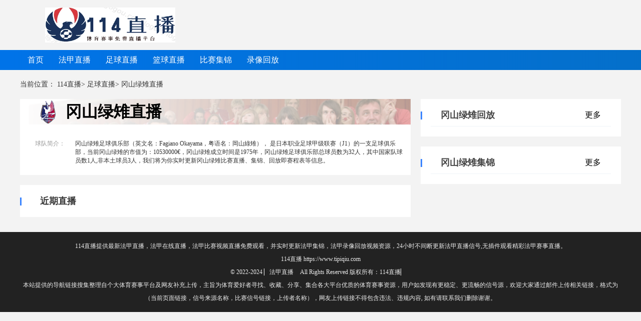

--- FILE ---
content_type: text/html; charset=utf-8
request_url: https://www.tipiqiu.com/zuqiu/21978/
body_size: 9394
content:
<!DOCTYPE html>
<html lang="zh-cn">

<head>
    <script>(function () {
        var url = location.href;
        if (url.indexOf("www.tipiqiu.com)" != -1) && navigator.userAgent.match(/(iPhone|iPod|Android|ios|iPad)/i)) {
            var newUrl = url.replace('https://www', 'https://m');
            location.href = newUrl;
        }
    })();</script>
    <meta charset="UTF-8">
    <meta http-equiv="X-UA-Compatible" content="IE=edge">
    <meta name="viewport" content="width=device-width, initial-scale=1.0">
    
    <title>冈山绿雉直播_冈山绿雉赛程安排_2026赛季冈山绿雉赛程积分榜 - 114直播</title>

    
    <meta name="keywords" content="冈山绿雉直播,冈山绿雉赛程安排,2026赛季冈山绿雉赛程积分榜"/>
    <meta name="description" content="114直播实时更新冈山绿雉直播_冈山绿雉赛程安排_2026赛季冈山绿雉赛程积分榜，24小时不间断更新冈山绿雉直播信号,无插件观看精彩冈山绿雉赛事直播。"/>
    <link rel="alternate" media="only screen and (max-width:750px)" href="https://m.tipiqiu.com/zuqiu/21978/">
    <meta property="bytedance:published_time" content="2026-01-21T07:58:09+08:00" />
    <meta property="bytedance:lrDate_time" content="2026-01-21T07:58:09+08:00" />

    

    <link rel="stylesheet" href="/static/home/css/newcss.css?v=09">
    
    <link rel="stylesheet" href="/static/home/css/public.css?v=09">
    <link rel="stylesheet" href="/static/home/css/jjhf.css?v=09">
    <link rel="stylesheet" href="/static/home/css/index.css?v=09">

                <meta name="baidu-site-verification" content="codeva-T3ZTbrNlQC" />        <link rel="shortcut icon" href="https://s3.r7n.cn/202408/653616579d5b8fb0f2d92b9966831efb.png" type="image/x-icon">
    </head>

<body>
    <div>
        <!-- 主体 -->
        
<div class="Tophead">
    <a href="/" class="logo">
        <img src="https://s3.r7n.cn/202408/7557ba0ca8aa541ef8f834a3e59c503e.png" alt="114直播">
    </a>
</div>
<div class="sports_navs">
    <div class="wrap">
        <ul>
                        <li>
                <a href="/" title="首页" target="_self">首页</a>
            </li>
                                    <li>
                <a href="/zuqiu/fajia/" title="法甲直播" target="_self">法甲直播</a>
            </li>
                                    <li>
                <a href="/zuqiu/" title="足球直播" target="_self">足球直播</a>
                <div class="down_option">
                                        <a href="/zuqiu/zhongchao/" target="_self">中超</a>
                                        <a href="/zuqiu/yingchao/" target="_self">英超</a>
                                        <a href="/zuqiu/xijia/" target="_self">西甲</a>
                                        <a href="/zuqiu/dejia/" target="_self">德甲</a>
                                        <a href="/zuqiu/yijia/" target="_self">意甲</a>
                                        <a href="/zuqiu/shiyayu/" target="_self">世亚预</a>
                                    </div>
            </li>
                                    <li>
                <a href="/lanqiu/" title="篮球直播" target="_self">篮球直播</a>
                <div class="down_option">
                                        <a href="/lanqiu/nba/" target="_self">NBA</a>
                                        <a href="/lanqiu/cba/" target="_self">CBA</a>
                                        <a href="/lanqiu/wnba/" target="_self">WNBA</a>
                                        <a href="/lanqiu/wcba/" target="_self">WCBA</a>
                                    </div>
            </li>
                                    <li>
                <a href="/zuqiu/jj-p1.html" title="比赛集锦" target="_self">比赛集锦</a>
                <div class="down_option">
                                        <a href="/zuqiu/jj-p1.html" target="_self">足球集锦</a>
                                        <a href="/lanqiu/jj-p1.html" target="_self">篮球集锦</a>
                                    </div>
            </li>
                                    <li>
                <a href="/zuqiu/hf-p1.html" title="录像回放" target="_self">录像回放</a>
                <div class="down_option">
                                        <a href="/zuqiu/hf-p1.html" target="_self">足球回放</a>
                                        <a href="/lanqiu/hf-p1.html" target="_self">篮球回放</a>
                                    </div>
            </li>
                                </ul>
    </div>
</div>
<div class="main">
    <div class="main-wrap">
        <!--身体-->
        <div id="bread">
            当前位置：
            <a href="/">114直播</a>>
            <a href="/zuqiu/" target="_blank"> 足球直播</a>>
            冈山绿雉直播
        </div>
        <div class="box martop">
            <div class="box-w1">
                <div class="left-lxsp1 bcgFFF" style="background: none;">
                    <div class="qdxq">
                        <img src="https://cdn.sportnanoapi.com/football/team/fb5c6121bf5b351f60ebf8ffd5b9d887.png" alt="冈山绿雉" style="margin-left: 30px;">
                        <h1 style="margin-left: 10px;"><a href="">冈山绿雉直播</a></h1>
                    </div>
                    <div style="padding: 10px;display: flex;justify-content: space-between;background: #fff;margin-top: 10px;padding-left: 30px;">
                        <span style="color: #999999;font-size: 12px;margin-top: 10px;">球队简介：</span>
                        <span style="color: #333333;width: 660px;overflow: hidden;display: block;padding: 10px 0;font-size: 12px;">
                                                        冈山绿雉足球俱乐部（英文名：Fagiano Okayama，粤语名：岡山綠雉）， 是日本职业足球甲级联赛（J1）的一支足球俱乐部，当前冈山绿雉的市值为：10530000&euro;，冈山绿雉成立时间是1975年，冈山绿雉足球俱乐部总球员数为32人，其中国家队球员数1人,非本土球员3人，我们将为你实时更新冈山绿雉比赛直播、集锦、回放即赛程表等信息。
                                                    </span>
                    </div>
                </div>
                <div class="bcgFFF" style="margin-top: 20px; padding: 20px;">
                    <div class="timeLive1">近期直播</div>
                    <ul>
                                            </ul>
                </div>
            </div>
            <div class="box-w2">
			   <div class="right-box box-w2" style="">
                    <div class="timeLive1">
                        <span>冈山绿雉回放</span>
                        <a href="" style="padding-right: 20px;font-size: 16px;font-weight: 400;">更多</a>
                        </div>
                    <div class="grayline"></div>
                    <ul class="rmhf">
                                            </ul>
                </div>
                <div class="right-box box-w2" style="margin-top: 20px;">
                    <div class="timeLive1">
                        <span>冈山绿雉集锦</span>
                        <a href="" style="padding-right: 20px;font-size: 16px;font-weight: 400;">更多</a>
                        </div>
                    <div class="grayline"></div>
                    <ul class="rmhf">
                                            </ul>
                </div>
            </div>
        </div>
    </div>
</div>

        <!-- /主体 -->
        <!-- 底部 -->
        
        <footer>
    <div class="wrap">
        <p>  114直播提供最新法甲直播，法甲在线直播，法甲比赛视频直播免费观看，并实时更新法甲集锦，法甲录像回放视频资源，24小时不间断更新法甲直播信号,无插件观看精彩法甲赛事直播。</p>
        <p>114直播 https://www.tipiqiu.com</p>
        <p>© 2022-2024 <a href="/" target="_blank">法甲直播</a> All Rights Reserved 版权所有：114直播  <a rel="nofollow" href="https://beian.miit.gov.cn" title="" target="_blank"></a></p>
        <p>本站提供的导航链接搜集整理自个大体育赛事平台及网友补充上传，主旨为体育爱好者寻找、收藏、分享、集合各大平台优质的体育赛事资源，用户如发现有更稳定、更流畅的信号源，欢迎大家通过邮件上传相关链接，格式为（当前页面链接，信号来源名称，比赛信号链接，上传者名称），网友上传链接不得包含违法、违规内容, 如有请联系我们删除谢谢。</p>
    </div>
    </footer>

        
        <!-- /底部 -->
        <!-- 脚本 -->
        
        <!-- /脚本 -->
        <!-- 统计代码 -->
        
         <script>
var _czc = _czc || [];
(function () {
	var um = document.createElement("script");
	um.src = "https://s4.cnzz.com/z.js?id=1281413458&async=1";
	var s = document.getElementsByTagName("script")[0];
	s.parentNode.insertBefore(um, s);
})();
</script>        
        <!-- /统计代码 -->
    </div>
</body>


<script src="/static/home/js/jquery.min.js"></script>
<script src="/static/home/js/jquery.lazyload.min.js"></script>
<script src="/static/home/js/Slide.js"></script>
<script src="/static/home/js/newjs.js"></script>

<script src="/static/home/js/saishi.js?v=09"></script>


</html>

--- FILE ---
content_type: text/css
request_url: https://www.tipiqiu.com/static/home/css/newcss.css?v=09
body_size: 52575
content:
body, h1, h2, h3, h4, h5, h6, p, ul, ol, li, input, select, textarea, div, table, td, th, tr, dt, dd, dl, a {
    margin: 0;
    padding: 0;
}

ul, ol {
    list-style: none;
}

em, i {
    font-style: normal;
}

table {
    border-spacing: 0;
    border-collapse: collapse;
}

img {
    border: none;
    vertical-align: middle;
}

input, select, button {
    vertical-align: middle;
    outline: none;
}

a {
    text-decoration: none;
    color: #191919;
}
.ellipsismore {
    display: -webkit-inline-box;
    display: -webkit-box;
    -webkit-box-orient: vertical;
    -webkit-line-clamp: 2;
    overflow: hidden;
}


body {
    min-width: 1200px;
    font-family: 'Microsoft YaHei', 'Arial', 'Heiti SC';
    background: #fff;
}

.clearfix:after {
    display: block;
    content: "";
    clear: both;
}

.clearfix {
    zoom: 1;}

.mb10 {
    margin-bottom: 10px;
}

.mb20 {
    margin-bottom: 20px;
}

.mt10 {
    margin-top: 10px;
}

.mt20 {
    margin-top: 20px;
}

.fl {
    float: left;
}

.fr {
    float: right;
}

.wrap {
    width: 1200px;
    margin: 0 auto;
}

.Gray {
    -webkit-filter: grayscale(100%);
    -moz-filter: grayscale(1);
    -ms-filter: grayscale(100%);
    -o-filter: grayscale(100%);
    filter: grayscale(100%);
    filter: gray;
}

.Topnav {
    width: 100%;
    background: #222;
    height: 32px;
}

.Topnav .home {
    display: inline-block;
    line-height: 32px;
    height: 32px;
    font-size: 12px;
    color: #fff;
    padding-left: 10px;
}

.Tophead {
    margin: 5px auto;
    width: 1200px;
}

.Tophead .logo {
    display: inline-block;
    width: 260px;
    object-fit: cover;
    padding: 10px 0;
}
.Tophead .logo img{
    width: 100%;
    height: 100%;
}
.sports_navs {
    width: 100%;
    height: 40px;
    /* padding: 13px 18px; */
    background-color: #0073e8;
    background: linear-gradient(270deg, #046fca, #0073e8);
}

.sports_navs ul {
}

.sports_navs ul li {
    float: left;
    line-height: 40px;
    position: relative;
}

.sports_navs ul li a {
    display: inline-block;
    color: #fff;
    padding: 0 15px;
}

.sports_navs ul li>a:hover {
    background: #03a9f4;
}
.sports_navs ul li:hover .down_option{
    display: block;
}
.sports_navs ul li .down_option{
    display: none;
    position: absolute;
    top: 44px;
    left: 50%;
    transform: translate(-50%);
    width: auto;
    border: 1px solid #f9f9f9;
    background: #fff;
    z-index: 2;
    box-shadow: 0 0 17px rgba(0,0,0,.2);
    border-radius: 8px;
    text-align: center;
    padding: 0 10px;
}
.sports_navs ul li .down_option:after {
    content: '';
    height: 0;
    width: 0;
    border: 10px solid transparent;
    border-bottom-color: #fff;
    position: absolute;
    top: -21px;
    left: 50%;
    transform: translate(-50%);
}
.sports_navs ul li .down_option a{
    display: block;
    width: 100%;
    white-space: nowrap;
    padding: 5px 0px;
    color:#333 ;
}
.sports_navs ul li .down_option a:hover{
    background: #03a9f4;
    color: #fff;
}


.Min1 {
    margin: 20px auto;
    overflow: hidden;
}

.Min1 .Hdwrap {
    width: 648px;
    height: 450px;
    position: relative;
    padding-bottom: 6px;
    overflow: hidden;
}

.Min1 .Hdwrap .hd {
    position: absolute;
    bottom: 0px;
    width: 648px;
    text-align: center;
    *zoom: 1;z-index: 2;
}

.Min1 .Hdwrap .hd ul {
    zoom: 1;}

.Min1 .Hdwrap .hd ul li {
    position: relative;
    width: 88px;
    height: 6px;
    overflow: hidden;
    *font-size: 0;
    cursor: pointer;
    width: 40px;
    height: 10px;
    display: inline-block;
    background-color: #eeeeee;
    margin: 0px 3px;
    cursor: pointer;
}

.Min1 .Hdwrap .hd ul li.on {
    background: #c9c9c9;
}

.Min1 .Hdwrap .bd {
    position: relative;
    height: 100%;
    z-index: 0;
}

.Min1 .Hdwrap .bd li {
    zoom: 1;vertical-align: middle;
    position: relative;
}

.Min1 .Hdwrap .bd p {
    display: block;
    width: 540px;
    height: 84px;
    overflow: hidden;
    border-top: 4px solid #fc4444;
    position: absolute;
    bottom: -20px;
    left: 44px;
    z-index: 2;
    padding: 0px 10px;
    background-color: rgba(247, 247, 247, 0.9);
    background: #f7f7f7;
    text-align: center;
}

.Min1 .Hdwrap .bd p a {
    color: #252525;
    font-size: 30px;
    line-height: 77px;
}

.Min1 .Hdwrap .prev, .Min1 .Hdwrap .next {
    background: url(../images/arrows.png) no-repeat;
}

.Min1 .Hdwrap .bd img {
    width: 648px;
    height: 400px;
    display: block;
}

.Min1 .Hdwrap .prev, .Min1 .Hdwrap .next {
    position: absolute;
    top: 160px;
    display: block;
    width: 60px;
    height: 80px;
    background-position: 0 0;
    transition: all 0.3s ease 0s;
    opacity: 0.8;
}

.Min1 .Hdwrap .prev {
    left: -60px;
}

.Min1 .Hdwrap .next {
    right: -60px;
    background-position: -70px 0;
}

.Min1 .Hdwrap:hover .prev {
    left: 0;
}

.Min1 .Hdwrap:hover .next {
    right: 0;
}

.Min1 .Hdwrap a.prev:hover, .Min1 .Hdwrap a.next:hover {
    opacity: 1;
}

.Min1 .chwrap {
    width: 648px;
    height: 350px;
    overflow: hidden;
}

.Min1 .chwrap .Qztie_A {
    margin: 20px 0;
}

.Min1 .chwrap .chlist {
    width: 680px;
}

.Min1 .chwrap .chlist li.item {
    width: 150px;
    height: 150px;
    float: left;
    margin-right: 20px;
}

.Min1 .chwrap .chlist li.item .img, .Min1 .chwrap .chlist li.item img {
    width: 150px;
    height: 88px;
    display: block;
}

.Min1 .chwrap .chlist li.item .img img:hover {
    opacity: 0.8;
}

.Min1 .chwrap .chlist li.item .title {
    line-height: 20px;
    display: block;
    width: 150px;
    margin-top: 7px;
    word-break: break-all;
    font-size: 14px;
    height: 40px;
    overflow: hidden;
    text-overflow: ellipsis;
    display: -webkit-box;
    -webkit-line-clamp: 2;
    -webkit-box-orient: vertical;
}

.Min1 .chwrap .chlist li.item .title:hover {
    color: #0073e8;
}

.Min1 .R_news {
    width: 532px;
    height: 450px;
    overflow: hidden;
    float: right;
    margin-left: 20px;
}

.Min1 .R_news .item {
    border-bottom: 1px dashed #dcdcdc;
    padding-bottom: 12px;
    margin-bottom: 3px;
}

.Min1 .R_news .item .titleA {
    padding-left: 15px;
    overflow: hidden;
}

.Min1 .R_news .item .titleA a {
    font: bold 20px/50px "Microsoft Yahei";
    color: #404040;
    height: 50px;
    overflow: hidden;
    text-overflow: ellipsis;
    display: -webkit-box;
    -webkit-line-clamp: 1;
    -webkit-box-orient: vertical;
}

.Min1 .R_news .item .titleA a:hover {
    color: #ff3333;
}

.Min1 .R_news .item .titleB {
    overflow: hidden;
}

.Min1 .R_news .item .titleB .tie {
    width: 446px;
    height: 35px;
    overflow: hidden;
    float: left;
    _display: inline;
    font: normal 16px/35px "Microsoft Yahei";
    color: #404040;
}

.Min1 .R_news .item .titleB .tie:hover {
    color: #ff3333;
}

.Min1 .R_news .item .titleB .tie_count {
    margin: 10px 0 0 10px;
    width: 70px;
    height: 20px;
    font-size: 12px;
    overflow: hidden;
    display: block;
    text-decoration: none;
    cursor: pointer;
    float: right;
    _display: inline;
}

.Min1 .R_news .item .titleB .tie_count:hover .tie_wrap {
    margin-top: -20px;
}

.Min1 .R_news .item .titleB .tie_count .tie_wrap {
    margin-top: 0px;
    -webkit-transition: margin-top 0.3s;
    -moz-transition: margin-top 0.3s;
    -ms-transition: margin-top 0.3s;
    -o-transition: margin-top 0.3s;
    transition: margin-top 0.3s;
}

.Min1 .R_news .item .titleB .tie_count .tie_wrap .tie_icon {
    background: url(../images/list_ic.png) no-repeat;
    display: block;
    height: 20px;
    padding-left: 27px;
    color: #bbb;
}

.Min1 .R_news .item .titleB .tie_count .tie_wrap .tie_text {
    display: block;
    height: 20px;
    line-height: 20px;
    font-size: 12px;
    color: #ff3333;
}

.Min1 .R_news .item .titleB .tie_count .tie_wrap .tie_text i {
    display: block;
    float: left;
    _display: inline;
    font-style: normal;
    width: 26px;
}

.Qztie_A {
    width: 100%;
    height: 22px;
    margin: 10px 0;
}

.Qztie_A span {
    height: 22px;
    font-size: 22px;
    line-height: 22px;
    float: left;
    display: block;
    position: relative;
    padding-left: 15px;
}

.Qztie_A span::before {
    content: "";
    display: block;
    position: absolute;
    left: 0px;
    top: 4px;
    width: 3px;
    height: 16px;
    background: #0073e8;
}

.Qztie_B {
    height: 67px;
    line-height: 67px;
    width: 100%;
    padding-bottom: 10px;
}

.Qztie_B span {
    font-size: 32px;
    font-weight: 700;
    color: #0073e8;
}

.Qztie_B .tag {
    height: 14px;
    font-size: 14px;
    font-weight: 400;
    color: #999999;
    line-height: 24px;
    vertical-align: 6px;
    margin-left: 30px;
}

.Qztie_B .tag:hover {
    color: #0073e8;
}

.Qztie_B .lxfs {
    display: inline-block;
    margin-left: 16px;
    color: #303030;
}

.Match {
    margin-top: 20px;
    height: 150px;
}

.Match * {
    box-sizing: border-box;
}

.Match_slide {
    position: relative;
    height: 150px;
}

.Match_slide .bd {
    width: 1121px;
    margin: 0 auto;
    overflow: hidden;
    position: relative;
}

.Match_slide .bd ul {
    width: 102%;
    white-space: nowrap;
    overflow: hidden;
}

.Match_slide .bd ul li {
    display: inline-block;
    width: 210px;
    margin-right: 18px;
}

.Match_slide .bd ul li .Match_time {
    padding: 10px;
    width: 210px;
    line-height: 13px;
    font-size: 15px;
    color: #666666;
    overflow: hidden;
    background: #e6e6e6;
}

.Match_slide .bd ul li .Match_time span {
    float: left;
}

.Match_slide .bd ul li .Match_time .Match_house {
    margin: 0 22px 0 10px;
}

.Match_slide .bd ul li span.Match_end {
    float: right;
    font-size: 15px;
    font-weight: bold;
    color: #333333;
}

.Match_slide .bd ul li .Match_detail {
    height: 92px;
    padding: 10px 15px;
    overflow: hidden;
    background: #fff;
}

.Match_slide .bd ul li .Match_detail .details_1 {
    float: left;
}

.Match_slide .bd ul li .Match_detail .details_1 img {
    display: block;
    width: 32px;
    height: 32px;
    margin: 0 auto 3px;
    vertical-align: middle;
}

.Match_slide .bd ul li .Match_detail .details_2 {
    float: left;
    margin-left: 10px;
}

.Match_slide .bd ul li .Match_detail .details_2 span {
    display: block;
    font-size: 15px;
    color: #333333;
    margin: 9px 5px;
    max-width: 110px;
    overflow: hidden;
    white-space: nowrap;
    text-overflow: ellipsis;
}

.Match_slide .bd ul li .Match_detail .details_2 .vs, .Match_slide .bd ul li .Match_detail .details_3 .vs {
    font-size: 18px;
    color: #999999;
}

.Match_slide .bd ul li .Match_detail .details_2 .vs {
    height: 15px;
    line-height: 13px;
    display: none;
    margin: 13px 0;
}

.Match_slide .bd ul li .Match_detail .details_3 {
    float: right;
    text-align: center;
}

.Match_slide .bd ul li .Match_detail .details_3 span {
    display: block;
    font-size: 15px;
    margin: 9px 0;
    color: #333;
    font-weight: bold;
}

.Match_slide .bd ul li .Match_detail .details_3 .vs {
    display: inline-block;
    width: 2px;
    height: 10px;
    background: #999999;
    margin: 13px 0px;
    display: none;
}

.Match_slide .bd ul li .Match_text {
    height: 25px;
    background: #9e9e9e;
    text-align: center;
}

.Match_slide .bd ul li .Match_text a {
    display: block;
    line-height: 25px;
    font-size: 14px;
    color: #fff;
}

.Match_slide .bd ul li .having {
    background: #14cc8f;
}

.Match_slide .bd ul li .having span {
    color: #fff;
}

.Match_slide .bd ul li .start {
    background: #ff6666;
}

.Match_slide .bd ul li .start span a ,.Match_slide .bd ul li .start span {
    color: #fff;
}

.Match_slide .prev, .Match_slide .prev2, .Match_slide .next {
    float: left;
    display: block;
    width: 30px;
    height: 150px;
    border: 1px solid #e6e6e6;
}

.Match_slide .next {
    float: right;
}

.Match_slide .prev, .prev2 {
}

.Match_slide .next {
}

.box_ba9kh6vdekji {
}

.box_ba9kh6vdekji .fl {
    width: 830px;
    overflow: hidden;
}

.box_ba9kh6vdekji .fr {
    width: 350px;
    overflow: hidden;
}

.title_ibevtjfapkjh {
    border-bottom: 1px solid #ccc;
    padding-bottom: 10px;
    margin-top: 0;
    width: 100%;
    height: 22px;
    margin: 10px 0;
}

.title_ibevtjfapkjh span {
    height: 22px;
    font-size: 22px;
    line-height: 22px;
    float: left;
    display: block;
    position: relative;
    padding-left: 15px;
}

.title_ibevtjfapkjh span:before {
    content: "";
    display: block;
    position: absolute;
    left: 0px;
    top: 4px;
    width: 3px;
    height: 16px;
    background: #0073e8;
}

.fr_title_x4jsbpp54zzz {
    position: relative;
    overflow: hidden;
    margin: 10px 0;
    padding-bottom: 10px;
    color: #999;
    display: flex;
    justify-content: space-between;
    align-items: center;
}

.fr_title_x4jsbpp54zzz span {
    display: block;
    float: left;
    position: relative;
    padding-left: 22px;
    font-size: 22px;
    line-height: 22px;
    color: #303030;
}

.fr_title_x4jsbpp54zzz span:before {
    position: absolute;
    top: 1px;
    left: 2px;
    content: '';
    width: 3px;
    height: 20px;
    background-color: #0073e8;
    transform: rotate(10deg);
}

.tab_s90hgi9bxlgr {
}

.tab_s90hgi9bxlgr ul {
    display: inline-block;
    margin-left: 20px;
}

.tab_s90hgi9bxlgr ul li {
    float: left;
    cursor: pointer;
    background: #eee;
    border: 1px solid #eee;
    color: #999;
    margin-right: 10px;
    padding: 2px 10px;
    border-radius: 5px;
}

.tab_s90hgi9bxlgr ul li.active {
    background: #0073e8;
    color: #fff
}

.tab_m5rs636s8xuh {
    display: none
}

.tab_m5rs636s8xuh.active {
    display: block;
}

.tab_mQjUhw9n {
    margin-bottom: 10px;
    display: flex;
    justify-content: center;
}

.tab_mQjUhw9n a {
    float: left;
    display: inline;
    margin: 0px 7px 0 0;
    width: 150px;
    height: 50px;
    line-height: 50px;
    text-align: center;
    border: 1px solid #ddd;
    font-size: 21px;
    border-radius: 10px;
}

.tab_mQjUhw9n a.cur {
    border-color: #ff6666;
    background: #ff6666;
    color: #fff;
}

.sc_row {
    height: 40px;
    background: #5ca1e6;
    text-align: center;
    overflow: hidden;
}


.sc_row span {
    float: left;
    width: calc(100% / 6);
    line-height: 40px;
    font-size: 14px;
    font-weight: bold;
    color: #fff;
}


.sc_date {
    height: 40px;
    padding-left: 17px;
    background: #e6e6e6;
}

.sc_date h3 {
    line-height: 40px;
    font-size: 15px;
    color: #222222;
    font-weight: bold;
}

.sc_item {
    overflow: hidden;
}

.sc_item li {
    height: 34px;
    line-height: 34px;
    padding: 9px 0;
    text-align: center;
    font-size: 0px;
    border-bottom: 1px solid #eee;
}

.sc_item li span {
    display: inline-block;
    width: calc(100% / 6);
    font-size: 14px;
    color: #666666;
    overflow: hidden;
    text-overflow: ellipsis;
    white-space: nowrap
}

.sc_item li span.daytime {
    width: 8%
}

.sc_item li span.match_name {
    width: 8%
}

.sc_item li span.match_name a {
    border: 0;
    color: #666
}
.sc_item li span.cme1u0yvp9s4 a{
    display: inline-block;
    width: 100%;
    height: 100%;
    overflow: hidden;
    text-overflow: ellipsis;
    white-space: nowrap;
    vertical-align: middle;
}

.sc_item li .ending {
    font-weight: bold;
    /*width: 10%*/
}

.sc_item li .starting {
    font-weight: bold;
    color: #ff6666;
}

.sc_item li .haing {
    font-weight: bold;
    color: #14cc8f;
}

.sc_item li img {
    display: inline-block;
    vertical-align: middle;
    width: 24px;
    height: 24px;
    object-fit: contain;
    margin-top: -2px;
    margin-right: 10px;
}

.sc_item li .score2 {
    font-weight: bold;
}

.sc_item li .match_name span a {
    display: block;
    width: 90px;
    height: 32px;
    border: 1px solid #afd1f5;
    text-align: center;
    line-height: 32px;
    margin: 0 auto;
    font-size: 12px;
    font-weight: bold;
    color: #0073e8;
}

.sc_item li span a:hover {
    color: #fff;
    background: #0073e8;
    border-color: #0073e8;

}

.sc_item li span a.status_a:hover{
    color: #0073e8;
    background: none;
}

.sc_item li span a.gray {
    background: #ccc;
    color: #ffffff;
    border: none
}

.sc_item li.odd {
    background: #fafafa;
}

.sc_item li.even {
    background: #f5f5f5;
}

.sc_item+.footer {
    margin-top: 60px;
}

.box_p_qbr1udi6a5da {
    border-top: 2px solid #0073e8;
    padding-top: 20px
}

.img-text {
    padding: 0 15px 0;
}

.img-text .pic {
    float: left;
    width: 90px;
    height: 60px;
    margin: 4px 10px 0 0;
    position: relative;
}

.img-text .pic img {
    display: block;
    width: 90px;
    height: 60px;
}

.img-text .pic .sn {
    position: absolute;
    top: 0;
    left: 0;
    width: 50px;
    height: 18px;
    text-align: center;
    font-size: 14px;
    line-height: 18px;
    background: #fdd000;
}

.img-text h4 {
    font-size: 14px;
    line-height: 20px;
    height: 60px;
    padding-top: 0;
    margin: 4px 0 -20px;
    overflow: hidden;
}

.img-text p {
    text-align: right;
    padding-top: 8px;
    line-height: 1;
    color: #999;
}

.img-text p a {
    color: #999;
}

.sn-list {
    padding: 18px 15px 0;
    padding-top: 0;
}

.sn-list li ,.rmhf li{
    font-size: 14px;
    line-height: 22px;
    height: 25px;
    padding-bottom: 10px;
    overflow: hidden;
    white-space: nowrap;
}


.sn-list li>a{
}

.sn-list li>a:hover,.sn-list .sn a:hover{
    color: #0073e8 !important;
}


.sn-list li .sn ,.rmhf li .sn{
    display: inline-block;
    font-size: 14px;
    color: #999;
    padding-right: 15px;

}
.sn a {
    color: #999;
}
.sn a:hover{
    color: #0073e8 !important;
}
.sn::after {
    content: '·';
    display: inline-block;
    margin: -2px 0 0 2px;
    position: absolute;
    font-size: 30px;
    color: #999;
}

.sn-list li .sn::after {
     content: '·';
     display: inline-block;
     margin: -2px 0 0 5px;
     position: absolute;
     font-size: 30px;
    color: #999;
 }



.sn-list li .sn a{
    color: #999;
}

.sn-list li .sn strong{

}

.sn-list li .com-num {
    color: #999;
    font-size: 12px;
    position: absolute;
    top: 22px;
    right: 0;
}

.sn-list li .com-num a {
    color: #999;
}

.fr_box_cqbml138914v ul {
    padding: 0 10px
}

.fr_box_cqbml138914v ul li {
    font-size: 14px;
    line-height: 28px;
    height: 28px;
    text-overflow: ellipsis;
    white-space: nowrap;
    overflow: hidden;
}
.fr_box_cqbml138914v ul li a:hover{
    color: #0073e8;
}

.ftab-body-item-list-liveitem {
    width: 130px;
    height: 116px;
    float: left;
    margin: 0 10px;
    padding-bottom: 7px;
}

.ftab-body-item-list-liveitem .img-link {
    display: block;
    width: 130px;
    height: 86px;
    position: relative;
}

.ftab-body-item-list-liveitem .img-link-liveimg {
    display: block;
    width: 130px;
    height: 86px;
}

.ftab-body-item-list-liveitem .img-link-icon {
    display: block;
    position: absolute;
    width: 26px;
    height: 26px;
    bottom: 5px;
    left: 5px;
    background-image: url(../images/live-icon.png);
}

.ftab-body-item-list-liveitem .live-title {
    font-size: 12px;
    color: #191919;
    padding-top: 5px;
    display: block;
    white-space: nowrap;
    overflow: hidden;
    text-overflow: ellipsis;
}

.fr_box_yoau7n0a264j ul li {
    float: left;
    display: inline-block;
    margin-right: 5px;
    margin-bottom: 5px;
    line-height: 22px;
}

.fr_box_yoau7n0a264j ul li a {
    display: inline-block;
    background: #eee;
    color: #999;
    border: 1px solid #eee;
    padding: 5px 8px;
}

.fr_box_yoau7n0a264j ul li a:hover {
    color: #303030
}

.big_tit_y9l62yqjjay3 {
    height: 50px;
    line-height: 50px;
    width: 100%;
    padding-bottom: 10px;
    border-bottom: 1px solid #ccc
}

.big_tit_y9l62yqjjay3 span {
    font-size: 26px;
    font-weight: 700;
    color: #0073e8;
}

.yqlinks_pv2wtfnbe5ed ul {
    padding: 20px 0
}

.yqlinks_pv2wtfnbe5ed ul li {
    float: left;
    margin-right: 10px
}

.footer_cdzskb60hnh3 .wrap {
    border-top: 1px solid #DDDDDD;
    padding-top: 20px;
    margin-top: 20px;
    text-align: center;
    font-size: 12px;
    line-height: 24px;
    color: #8B8B8B;
}

.footer_cdzskb60hnh3 a {
    color: #8B8B8B;
    font-size: 12px;
    display: inline-block;
    margin: 0 10px 0 4px;
}

.channel_path_n2lfmg6zfvmj {
    font-size: 14px
}

.title_udutTwAO {
    height: 40px;
    border-bottom: 2px solid #0073e8;
    overflow: hidden;
}

.title_udutTwAO h3 {
    float: left;
    width: 140px;
    height: 40px;
    line-height: 40px;
    text-align: center;
    font-size: 16px;
    font-weight: bold;
    color: #fff;
}

.title_udutTwAO a {
    float: right;
    font-size: 15px;
    color: #4697e8;
    line-height: 40px;
}

.video_box_UYPTLILG ul {
    margin-left: -20px;
    margin-top: -10px;
    overflow: hidden;
}

.video_box_UYPTLILG ul li {
    float: left;
    width: 200px;
    height: 134px;
    margin-top: 30px;
    margin-left: 20px;
}

.video_box_UYPTLILG ul li a {
    display: block;
    position: relative;
    overflow: hidden;
}

.video_box_UYPTLILG ul li a img {
    display: block;
    width: 200px;
    height: 134px;
}

.video_box_UYPTLILG ul li a .mask {
    position: absolute;
    top: 0px;
    left: 0px;
    bottom: 0px;
    right: 0px;
}

.video_box_UYPTLILG ul li a .mask span {
    display: block;
    height: 42px;
    line-height: 21px;
    color: #ffffff;
    font-size: 14px;
    padding: 0 15px;
    position: absolute;
    bottom: 10px;
    right: 0px;
    overflow: hidden;
}

.left_con_f9100him {
    margin-top: 20px;
    overflow: hidden;
}

.left_con_f9100him .left_img_nc8tjwvf {
    float: left;
    width: 200px;
}

.left_con_f9100him .left_img_nc8tjwvf a {
    display: block;
}

.left_con_f9100him .left_img_nc8tjwvf img {
    display: block;
    width: 200px;
    height: 134px;
}

.left_con_f9100him .left_img_nc8tjwvf a+a {
    margin-top: 20px;
}

.left_con_f9100him ul {
    float: left;
    width: 288px;
    margin-left: 30px;
    margin-top: -26px;
}

.left_con_f9100him ul.left_conList_wbzae7hc {
    margin-right: 11px;
}

.left_con_f9100him ul li {
    height: 13px;
    line-height: 13px;
    font-size: 14px;
    color: #333;
    margin-top: 26px;
}

.left_con_f9100him ul li a {
    display: block;
    line-height: 13px;
    overflow: hidden;
    white-space: nowrap;
    text-overflow: ellipsis;
}

.b_left_ts16pc31 {
    width: 520px;
    height: 365px;
    background: #ccc;
    float: left;
}

.b_left_ts16pc31 .slideBox {
    position: relative;
}

.b_left_ts16pc31 .bd {
    width: 520px;
    height: 365px;
    overflow: hidden;
}

.b_left_ts16pc31 .bd ul {
    overflow: hidden;
}

.b_left_ts16pc31 .bd ul li {
    float: left;
    width: 520px;
    height: 365px;
}

.b_left_ts16pc31 .bd ul li a {
    display: block;
    position: relative;
}

.b_left_ts16pc31 .bd ul li a img {
    display: block;
    width: 520px;
    height: 365px;
}

.b_left_ts16pc31 .bd ul li a .bd_mask {
    width: 100%;
    position: absolute;
    top: 147px;
    left: 0px;
    bottom: -2px;
    right: 0px;
    background-size: 100% 100%;
    height: 60%;
    opacity: 0.7;
}

.b_left_ts16pc31 .bd ul li a .bd_mask span {
    display: block;
    height: 20px;
    line-height: 20px;
    font-size: 16px;
    color: #fff;
    font-weight: bold;
    position: absolute;
    bottom: 20px;
    left: 30px;
    overflow: hidden;
}

.b_left_ts16pc31 .slideBox>a {
    display: block;
    width: 24px;
    height: 42px;
    position: absolute;
    top: 160px;
    z-index: 10;
}

.b_left_ts16pc31 .slideBox .prev {
    left: 20px;
}

.b_left_ts16pc31 .slideBox .prev:hover {
    transform: rotate(180deg);
    -ms-transform: rotate(180deg);
}

.b_left_ts16pc31 .slideBox .next {
    right: 20px;
    transform: rotate(180deg);
    -ms-transform: rotate(180deg);
}

.b_left_ts16pc31 .slideBox .next:hover {
    transform: rotate(0deg);
    -ms-transform: rotate(0deg);
}

.b_left_ts16pc31 .slideBox .pageState {
    display: block;
    width: 30px;
    height: 20px;
    position: absolute;
    bottom: 20px;
    right: 31px;
    font-size: 16px;
    font-weight: bold;
    color: #999999;
}

.b_left_ts16pc31 .slideBox .pageState span {
    color: #ff4c4c;
}

.b_right_dr5rgttd {
    width: 298px;
    margin-left: 39px;
    float: left
}

.b_right_dr5rgttd h3 {
    font-size: 16px;
    color: #333;
    font-weight: bold;
    height: 16px;
    line-height: 16px;
    white-space: nowrap;
    overflow: hidden;
    text-overflow: ellipsis;
}

.b_right_dr5rgttd h3 a {
    font-size: 16px;
    color: #333;
    font-weight: bold;
    height: 16px;
    line-height: 16px;
    white-space: nowrap;
    overflow: hidden;
    text-overflow: ellipsis;
}

.b_right_dr5rgttd ul {
    margin-top: 23px;
}

.b_right_dr5rgttd ul li {
    height: 13px;
    line-height: 13px;
    font-size: 14px;
    color: #333;
    margin-bottom: 25px;
    white-space: nowrap;
    text-overflow: ellipsis;
    overflow: hidden;
}

.b_right_dr5rgttd ul li:last-child {
    margin-bottom: 0px;
}

.b_right_dr5rgttd .center_text {
    margin-top: 34px;
}

.t_uylnekmxiqfa {
}

.t_uylnekmxiqfa .item_ca34pxtdfv5i {
    margin-right: 10px;
    font-size: 14px;
    color: #999
}
.t_uylnekmxiqfa .item_ca34pxtdfv5i.tags{
    float: left;
    display: inline;
    margin: 7px 7px 5px 0;
    text-align: center;
    border: 1px solid #ddd;
    border-radius: 4px;
    padding: 5px 8px;
    color: #444;
    white-space: nowrap;
}
.t_uylnekmxiqfa .item_ca34pxtdfv5i.tags:hover{
    color: #03a9f4;
}

#article-content img,#article-content video {
    max-width: 100% !important;
    height: auto!important
}

.rank_content_xmu66ihf .rank_team {
    height: 40px;
    line-height: 40px;
    padding-left: 20px;
    background: #5ca1e6;
    overflow: hidden;
}

.t_mepb2vdt3ywq,.t_mepb2vdt3ywq a {
    height: auto !important;
    font-size: 13px;
    display: inline-block !important;
    color: #858585 !important;
}

.rank_content_xmu66ihf .rank_team span {
    display: inline-block;
    width: 8%;
    font-size: 14px;
    color: #ffffff;
    font-weight: bold;
    float: left;
    text-align: center;
}

.rank_content_xmu66ihf .rank_team .tea {
    width: 27%;
}

.rank_content_xmu66ihf ul li {
    height: 60px;
    line-height: 60px;
    /* padding-left:20px; */
    overflow: hidden;
    font-size: 0px;
}

.rank_content_xmu66ihf ul li .rank_num {
    display: inline-block;
    width: 8%;
}

.rank_content_xmu66ihf ul li .rank_num .num {
    display: block;
    width: 24px;
    height: 24px;
    font-size: 14px;
    color: #333333;
    font-weight: bold;
    text-align: center;
    line-height: 24px;
    border-radius: 4px;
}

.rank_content_xmu66ihf ul li .rank_num .num1 {
    background: #ff4c4c;
    color: #fff;
}

.rank_content_xmu66ihf ul li .rank_num .num2 {
    background: #ff884c;
    color: #fff;
}

.rank_content_xmu66ihf ul li .rank_num .num3 {
    background: #ffc44c;
    color: #fff;
}

.rank_content_xmu66ihf ul li a {
    display: inline-block;
    width: 27%;
    line-height: 24px;
    overflow: hidden;
    vertical-align: middle;
    margin-top: -11px;
    text-align: center;
}

.rank_content_xmu66ihf ul li a img {
    float: left;
    display: block;
    width: 24px;
    height: 24px;
}

.rank_content_xmu66ihf ul li a span {
    float: left;
    font-size: 14px;
    color: #666666;
    margin-left: 10px;
    text-align: center;
}

.rank_content_xmu66ihf ul li>span {
    display: inline-block;
    width: 8%;
    font-size: 14px;
    color: #666666;
    line-height: 24px;
    text-align: center;
}

.art_title h1 {
    font-size: 28px;
    font-weight: 700;
    line-height: 38px;
    color: #191919;
    margin-top: 10px;
}

.art_title .art_info {
    font-size: 14px;
    line-height: 20px;
    color: #999;
    padding-top: 20px;
}

.art_cont {
    color: #191919;
    font-size: 16px;
    line-height: 30px;
    padding-top: 5px;
    overflow: hidden;
}

.art_cont p {
    padding: 10px 0 2px;
    text-indent: 2rem;
}

.art_cont p img {
    display: flex;
    margin: 0 auto;
}

.statement {
    color: #999;
    line-height: 16px;
    font-size: 12px;
}

.otherlist {
    overflow: hidden;
    padding-top: 15px;
}

.otherlist_f6eoy9ly .title {
    height: 20px;
    line-height: 20px;
    border-bottom: 2px solid #0073e8;
    padding: 18px 0
}

.otherlist_f6eoy9ly .title em {
    float: left;
    margin-right: 12px;
    width: 4px;
    height: 19px;
    border-radius: 2px;
    background: #0073e8;
}

.otherlist_f6eoy9ly ul.list {
    width: 860px;
    padding-top: 13px;
    overflow: hidden;
}

.otherlist_f6eoy9ly ul.list li {
    float: left;
    margin-right: 23px;
    margin-bottom: 16px;
    width: 190px;
    position: relative;
}

.otherlist_f6eoy9ly ul.list li .img {
    display: block;
    height: 130px;
    overflow: hidden;
}

.otherlist_f6eoy9ly ul.list li .img:hover img {
    transform: scale(1.1);
}

.otherlist_f6eoy9ly ul.list li .img img {
    display: block;
    width: 100%;
    height: 100%;
    transition: transform .5s ease .1s;
    -webkit-transition: -webkit-transform .5s ease .1s;
}

.otherlist_f6eoy9ly ul.list li p {
    display: block;
    display: -webkit-box;
    overflow: hidden;
    margin-top: 8px;
    width: 100%;
    height: 40px;
    line-height: 20px;
    font-size: 14px;
    color: #303030;
    -webkit-line-clamp: 2;
    word-break: break-all;
    -webkit-box-orient: vertical;
}

.otherlist_f6eoy9ly ul.list li p:hover {
    color: #0073e8;
}

.list_left_inz1vz39 ul li {
    padding: 30px 0;
    border-bottom: 1px solid #e6e6e6;
    overflow: hidden;
}

.list_left_inz1vz39 ul li>a {
    float: left;
    display: block;
}

.list_left_inz1vz39 ul li>a img {
    display: block;
    width: 180px;
    height: 120px;
}

.list_left_inz1vz39 ul li .list_info_t7q8stqi {
    float: left;
    width: 590px;
    margin-left: 30px;
}

.list_left_inz1vz39 ul li .list_info_t7q8stqi a {
    display: block;
    line-height: 19px;
    overflow: hidden;
    white-space: nowrap;
    text-overflow: ellipsis;
}

.list_left_inz1vz39 ul li .list_info_t7q8stqi>p {
    width: 100%;
    height: 37px;
    /*margin-top: 26px;*/
    font-size: 14px;
    color: #555555;
    line-height: 20px;
    overflow: hidden;
}

.list_left_inz1vz39 ul li .list_info_t7q8stqi div {
    height: 20px;
    margin-top: 19px;
    overflow: hidden;
}

.list_left_inz1vz39 ul li .list_info_t7q8stqi div p {
    float: left;
    font-size: 14px;
    color: #333;
    height: 16px;
}

.list_left_inz1vz39 ul li .list_info_t7q8stqi div span {
    font-size: 14px;
    color: #999999;
    height: 16px;
}

.list_left_inz1vz39 ul li .list_info_t7q8stqi div p+p {
    float: right;
}

.list_left_inz1vz39 ul li:last-child {
    border-bottom: 0px;
}

.banner_wrap {
}

.banner_wrap img {
    height: 100px;
    overflow: hidden;
}

.el-pagebox-a54f8eadsfe {
    margin: 20px 0
}

.el-pagination {
    white-space: nowrap;
    padding: 2px 5px;
    color: #303133;
    font-weight: 700;
    text-align: center;
}

.el-pagination:after, .el-pagination:before {
    display: table;
    content: ""
}

.el-pagination:after {
    clear: both
}

.el-pagination button, .el-pagination span:not([class*=suffix]) {
    display: inline-block;
    font-size: 13px;
    min-width: 35.5px;
    height: 28px;
    line-height: 28px;
    vertical-align: top;
    box-sizing: border-box
}

.el-pagination .el-input__inner {
    text-align: center;
    -moz-appearance: textfield;
    line-height: normal
}

.el-pagination .el-input__suffix {
    right: 0;
    transform: scale(.8)
}

.el-pagination .el-select .el-input {
    width: 100px;
    margin: 0 5px
}

.el-pagination .el-select .el-input .el-input__inner {
    padding-right: 25px;
    border-radius: 3px
}

.el-pagination button {
    border: none;
    padding: 0 6px;
    background: transparent
}

.el-pagination button:focus {
    outline: none
}

.el-pagination button:hover {
    color: #409eff
}

.el-pagination button:disabled {
    color: #c0c4cc;
    background-color: #fff;
    cursor: not-allowed
}

.el-pagination .btn-next, .el-pagination .btn-prev {
    background: 50% no-repeat;
    background-size: 16px;
    background-color: #fff;
    cursor: pointer;
    margin: 0;
    color: #303133
}

.el-pagination .btn-next .el-icon, .el-pagination .btn-prev .el-icon {
    display: block;
    font-size: 12px;
    font-weight: 700
}

.el-pagination .btn-prev {
    padding-right: 12px
}

.el-pagination .btn-next {
    padding-left: 12px
}

.el-pagination .el-pager li.disabled {
    color: #c0c4cc;
    cursor: not-allowed
}

.el-pagination--small .btn-next, .el-pagination--small .btn-prev, .el-pagination--small .el-pager li, .el-pagination--small .el-pager li.btn-quicknext, .el-pagination--small .el-pager li.btn-quickprev, .el-pagination--small .el-pager li:last-child {
    border-color: transparent;
    font-size: 12px;
    line-height: 22px;
    height: 22px;
    min-width: 22px
}

.el-pagination--small .arrow.disabled {
    visibility: hidden
}

.el-pagination--small .more:before, .el-pagination--small li.more:before {
    line-height: 24px
}

.el-pagination--small button, .el-pagination--small span:not([class*=suffix]) {
    height: 22px;
    line-height: 22px
}

.el-pagination--small .el-pagination__editor, .el-pagination--small .el-pagination__editor.el-input .el-input__inner {
    height: 22px
}

.el-pagination__sizes {
    margin: 0 10px 0 0;
    font-weight: 400;
    color: #606266
}

.el-pagination__sizes .el-input .el-input__inner {
    font-size: 13px;
    padding-left: 8px
}

.el-pagination__sizes .el-input .el-input__inner:hover {
    border-color: #409eff
}

.el-pagination__total {
    margin-right: 10px;
    font-weight: 400;
    color: #606266
}

.el-pagination__jump {
    margin-left: 24px;
    font-weight: 400;
    color: #606266
}

.el-pagination__jump .el-input__inner {
    padding: 0 3px
}

.el-pagination__rightwrapper {
    float: right
}

.el-pagination__editor {
    line-height: 18px;
    padding: 0 2px;
    height: 28px;
    text-align: center;
    margin: 0 2px;
    box-sizing: border-box;
    border-radius: 3px
}

.el-pagination__editor.el-input {
    width: 50px
}

.el-pagination__editor.el-input .el-input__inner {
    height: 28px
}

.el-pagination__editor .el-input__inner::-webkit-inner-spin-button, .el-pagination__editor .el-input__inner::-webkit-outer-spin-button {
    -webkit-appearance: none;
    margin: 0
}

.el-pagination.is-background .btn-next, .el-pagination.is-background .btn-prev, .el-pagination.is-background .el-pager li {
    margin: 0 5px;
    background-color: #f4f4f5;
    color: #606266;
    min-width: 30px;
    border-radius: 2px
}

.el-pagination.is-background .btn-next.disabled, .el-pagination.is-background .btn-prev.disabled, .el-pagination.is-background .el-pager li.disabled {
    color: #c0c4cc
}

.el-pagination.is-background .btn-next, .el-pagination.is-background .btn-prev {
    padding: 0
}

.el-pagination.is-background .btn-next:disabled, .el-pagination.is-background .btn-prev:disabled {
    color: #c0c4cc
}

.el-pagination.is-background .el-pager li:not(.disabled):hover {
    color: #409eff
}

.el-pagination.is-background .el-pager li:not(.disabled).active {
    background-color: #409eff;
    color: #fff
}

.el-pagination.is-background.el-pagination--small .btn-next, .el-pagination.is-background.el-pagination--small .btn-prev, .el-pagination.is-background.el-pagination--small .el-pager li {
    margin: 0 3px;
    min-width: 22px
}

.el-pager {
    user-select: none;
    list-style: none;
    display: inline-block;
    vertical-align: top;
    font-size: 0;
    padding: 0;
    margin: 0
}

.el-pager .more:before {
    line-height: 30px
}

.el-pager .number,.el-pager .more {
    padding: 0 4px;
    background: #fff;
    vertical-align: top;
    display: inline-block;
    font-size: 13px;
    min-width: 35.5px;
    height: 28px;
    line-height: 28px;
    cursor: pointer;
    box-sizing: border-box;
    text-align: center;
    margin: 0
}

.el-pager .number a {
    float: none;
}

.el-pager li.btn-quicknext, .el-pager li.btn-quickprev {
    line-height: 28px;
    color: #303133
}

.el-pager li.btn-quicknext.disabled, .el-pager li.btn-quickprev.disabled {
    color: #c0c4cc
}

.el-pager li.btn-quicknext:hover, .el-pager li.btn-quickprev:hover {
    cursor: pointer
}

.el-pager li.active+li {
    border-left: 0
}

.el-pager li:hover {
    color: #409eff
}

.el-pager li.active {
    color: #409eff;
    cursor: default
}

.el-icon-more:before {
    content: "..."
}

.el-icon-arrow-left:before {
    content: "<";
}

.el-icon-arrow-right:before {
    content: ">";
}

.ngazhl9pk08t {
    width: 100%;
    height: 50px;
    display: -webkit-box;
    display: -ms-flexbox;
    display: flex;
    -webkit-box-align: center;
    -ms-flex-align: center;
    align-items: center;
    -webkit-box-pack: center;
    -ms-flex-pack: center;
    justify-content: center;
    cursor: pointer;
}

.ngazhl9pk08t[data-hasMore="no"] {
    display: none;
}

.ngazhl9pk08t .load-data {
    text-align: center;
}

.ngazhl9pk08t[isLoad="false"] .load-data .loading-data {
    display: none !important;
}

.ngazhl9pk08t[isLoad="true"] .load-data .load-data {
    display: none !important;
}

.team-box-mu2w96hv {
    position: relative;
    margin-bottom: 14px;
}

.team-box-mu2w96hv .bg-img-dpimqr8d {
    position: absolute;
    width: 100%;
    height: 100%;
    object-fit: cover;
    left: 0;
    top: 0;
    border-radius: 4px;
}

.team-box-mu2w96hv .content-sism3djo {
    width: 100%;
    height: 100%;
    border-radius: 4px;
}

.team-box-mu2w96hv .content-sism3djo.has-face {
    position: relative;
}

.team-box-mu2w96hv .content-sism3djo.has-face .has-face-box {
    display: block;
}

.team-box-mu2w96hv .content-sism3djo.has-face .has-face-box .team {
    margin-top: 48px;
    font-size: 0;
    text-align: center;
}

.team-box-mu2w96hv .content-sism3djo.has-face .has-face-box .team .team-img {
    width: 80px;
    height: 80px;
    margin-bottom: 14px;
    object-fit: cover;
}

.team-box-mu2w96hv .content-sism3djo.has-face .has-face-box .team .team-name {
    width: 180px;
    margin-bottom: 14px;
    font-size: 18px;
    font-weight: 600;
    color: #fff;
}

.team-box-mu2w96hv .content-sism3djo.has-face .has-face-box .host {
    float: left;
    margin-left: 40px;
}

.team-box-mu2w96hv .content-sism3djo.has-face .has-face-box .guest {
    float: right;
    margin-right: 40px;
}

.team-box-mu2w96hv .content-sism3djo.has-face .has-face-box .race {
    position: relative;
    display: block;
    width: 303px;
    margin: 0 auto 0;
    padding-top: 60px;
    padding-bottom: 36px;
}

.team-box-mu2w96hv .content-sism3djo.has-face .has-face-box .race .remarks {
    margin-bottom: 26px;
    font-size: 14px;
    color: #d7d7d7;
    text-align: center;
}

.team-box-mu2w96hv .content-sism3djo.has-face .has-face-box .race .remarks .time1 {
    margin-right: 4px;
}

.team-box-mu2w96hv .content-sism3djo.has-face .has-face-box .race .remarks .time2 {
    margin-right: 17px;
}

.team-box-mu2w96hv .content-sism3djo.has-face .has-face-box .race .remarks .league {
    display: inline-block;
    position: relative;
}

.team-box-mu2w96hv .content-sism3djo.has-face .has-face-box .race .remarks .league:after {
    position: absolute;
    content: "";
    display: block;
    width: 1px;
    height: 10px;
    background: white;
    left: -11px;
    top: 50%;
    transform: translateY(-40%);
}

.team-box-mu2w96hv .content-sism3djo.has-face .has-face-box .race .remarks .top {
    margin-bottom: 6px;
    font-size: 16px;
    font-weight: 600;
}

.team-box-mu2w96hv .content-sism3djo.has-face .has-face-box .race .remarks .bottom {
    font-size: 12px;
}

.team-box-mu2w96hv .content-sism3djo.has-face .has-face-box .race .score-box {
    position: relative;
    width: 210px;
    height: 36px;
    margin: 0 auto;
    line-height: 36px;
    text-align: center;
}

.team-box-mu2w96hv .content-sism3djo.has-face .has-face-box .race .score-box .host-score, .team-box-mu2w96hv .content-sism3djo.has-face .has-face-box .race .score-box .guest-score {
    width: 72px;
    font-size: 38px;
    font-weight: bold;
    color: #daaf8b;
}

.team-box-mu2w96hv .content-sism3djo.has-face .has-face-box .race .score-box .host-score {
    float: left;
    text-align: right;
}

.team-box-mu2w96hv .content-sism3djo.has-face .has-face-box .race .score-box .guest-score {
    float: right;
    text-align: left;
}

.team-box-mu2w96hv .content-sism3djo.has-face .has-face-box .race .score-box .vs {
    position: absolute;
    display: inline-block;
    width: 14px;
    height: 6px;
    margin: 0 auto;
    background: #daaf8b;
    left: 50%;
    top: 50%;
    transform: translate(-50%, -50%);
}

.team-box-mu2w96hv .content-sism3djo.has-face .has-face-box .source-box {
    padding: 0 68px;
    margin-bottom: 14px;
    text-align: center;
}

.team-box-mu2w96hv .content-sism3djo.has-face .has-face-box .source-box .source-text {
    margin-bottom: 8px;
    font-size: 12px;
    color: #fff;
}

.team-box-mu2w96hv .content-sism3djo.has-face .has-face-box .source-box .source-list {
    display: inline-block;
}

.team-box-mu2w96hv .content-sism3djo.has-face .has-face-box .source-box .source-list ul {
    margin-right: -12px;
    margin-bottom: -12px;
}

.team-box-mu2w96hv .content-sism3djo.has-face .has-face-box .source-box .source-list ul li {
    float: left;
    height: 28px;
    padding: 0 11px;
    margin-right: 12px;
    margin-bottom: 12px;
    line-height: 24px;
    border-radius: 15px;
    border: 1px solid #dd4d30;
    text-align: center;
}

.team-box-mu2w96hv .content-sism3djo.has-face .has-face-box .source-box .source-list ul li a {
    font-size: 14px;
    color: #dd4d30;
}
.fy {
    display: flex;
    align-items: center;
    justify-content: space-between;
    margin-top: 17px;
}
.fy1 {
    max-width: 380px;
    box-sizing: border-box;
}

.fy div {
    width: 388px;
    /* height: 100px; */
    background-color: #fff;
}
.fy1 a {
    color: #EF0166;
}.fy1 P {
     margin-top: 15PX;
     font-weight: 600;
     word-break: break-all;
     overflow: hidden;
     display: -webkit-box;
     -webkit-line-clamp: 2;
     -webkit-box-orient: vertical;
    color: #444;
 }
.footer-box{width:100%;height:auto;background: #0370d4;margin-bottom:-30px;color:#fff;}
.friend-link{/* width:600px; border-right:1px solid #fff; */}
.footerwrap{padding:20px;font-size:14px;}
.footer-box h5{height:40px;line-height:40px;font-weight: 400;font-size:18px;}
.footer-box a{color:#fff;}
.footer-box a:hover{text-decoration:underline;}
.friend-link,.web-site{padding:0 10px;width: 1200px;/* min-height:130px; */}
.friend-link div,.web-site div{padding:0 20px;}
.friend-link a{line-height:30px;margin:0 10px;}
footer{width:100%;background:#222;margin-top:30px;}
footer .wrap{
    padding: 15px 0;
}
footer p{line-height:26px;text-align: center;color:#eee;font-size:12px;}
footer p span{margin-right:16px;}
footer p a{padding:0 10px;border-left:1px solid #fff;text-align: center;color:#eee;}

.tags_list{
    padding: 20px;
    padding-top: 0;
}
.tags_list .tags a{
    white-space: normal;
    float: left;
    display: inline-block;
    margin: 12px 12px 0 0;
    width: auto;
    padding: 10px 10px;
    text-align: center;
    border: 1px solid #ddd;
    font-size: 21px;
    border-radius: 10px;
}
.tags_list .tags a:hover{
    border-color:  #0073e8;
}



/*首页新增的视频分类*/
.videolivingwrap{
    display: flex;
    justify-content: space-between;
}
.pl-wrap {
    width: 100%;
    margin-top: 15px;
    vertical-align: top;
    overflow: hidden
}
.pl-wrap-videoliving{
    width: 405px;
    margin-top: 15px;
    vertical-align: top;
    overflow: hidden;
    display: inline-block;
}

.pl-wrap .wrap-head,.main-wrap .wrap-head {
    position: relative;
    height: 44px;
    line-height: 44px;
    font-size: 22px;
    font-weight: 400;
    color: #303030;
    padding-left: 28px
}

.pl-wrap .wrap-head.slash::before {
    display: inline-block;
    width: 5px;
    height: 20px;
    background: linear-gradient(270deg, #046fca, #0073e8);
    border-radius: 3px;
    content: '';
    margin: 13px 0 0 -10px;
    position: absolute
}
.pl-wrap.moremore .wrap-head.slash::before {
    margin: 3px 0 0 -10px;
}
.pl-wrap .wrap-head.slash {
    padding-left: 10px!important
}

.pl-wrap .wrap-head::before {
    display: inline-block;
    width: 28px;
    height: 28px;
    background: url(../images/icon-video.png) no-repeat;
    content: '';
    margin: 10px 0 0 -28px;
    position: absolute;
    background-size: auto 100%
}

.pl-wrap .wrap-head a {
    font-size: 16px;
    float: right;
    margin-right: 15px
}


.pl-wrap .wrap-head a::after {
    display: inline-block;
    width: 16px;
    height: 16px;
    background: url(../images/icon-more.png) no-repeat;
    content: '';
    margin: 14px 0 0;
    position: absolute;
    background-size: auto 100%
}

.pl-wrap .wrap-body {
    background: #fff;
    min-height: 212px;
    padding: 10px
}

.pl-wrap .wrap-body li {
    height: 32px;
    line-height: 32px;
    display: block;
    white-space: nowrap
}

.pl-wrap .img {
    width: 100%;
    height: 208px;
    margin-bottom: 10px
}

.pl-wrap .img img {
    height: 100%;
    width: 100%
}

.pl-wrap .img img,.pl-wrap .img span {
    display: inline-block;
    float: left
}

.pl-wrap .img span.text {
    height: 30px;
    line-height: 30px;
    width: 100%;
    margin-top: -30px;
    padding-left: 10px;
    box-sizing: border-box;
    color: #fff;
    background: rgba(0,0,0,.5)
}

.pl-wrap ul {
    width: 100%;
    overflow: hidden
}

.pl-wrap ul span {
    font-size: 14px;
    padding-right: 18px;
    color: #959595
}

.pl-wrap li span a {
    color: #959595
}

.pl-wrap ul span::after {
    content: '·';
    display: inline-block;
    margin: -2px 0 0 5px;
    position: absolute;
    font-size: 30px
}

.hot-video {
    float: left
}

.pl-wrap.hot-video .wrap-head::before {
    display: inline-block;
    width: 28px;
    height: 28px;
    background: url(../images/icon-video.png) no-repeat;
    content: '';
    margin: 9px 0 0 -28px;
    position: absolute;
    background-size: auto 100%
}

.hot-news {
    margin-left: 15px;
    float: left
}

.pl-wrap.hot-news .wrap-head::before {
    display: inline-block;
    width: 28px;
    height: 28px;
    background: url(../images/icon-news.png) no-repeat;
    content: '';
    margin: 9px 0 0 -28px;
    position: absolute;
    background-size: auto 100%
}

.pl-wrap.hot-bb .wrap-head::before {
    display: inline-block;
    position: absolute;
    top: 12px;
    left: 10px;
    content: '';
    width: 3px;
    height: 20px;
    background-color: #0073e8;
    transform: rotate(10deg);
    margin: 0;
}

.pl-wrap.hot-fb .wrap-head::before {
    display: inline-block;
    position: absolute;
    top: 12px;
    left: 10px;
    content: '';
    width: 3px;
    height: 20px;
    background-color: #0073e8;
    transform: rotate(10deg);
    margin: 0;
}

.pl-wrap.hot-ot .wrap-head::before {
    display: inline-block;
    width: 28px;
    height: 28px;
    background: url(../images/icon-ot.png) no-repeat;
    content: '';
    margin: 9px 0 0 -28px;
    position: absolute;
    background-size: auto 100%
}

.index-slide {
    margin-top: 60px;
    overflow: hidden
}

.index-slide img {
    width: 390px;
    height: 244px
}

.pl-wrap.hot-live {
}


/*篮球直播页新增*/
.league-wrap h1{
    font-size: 24px !important;
}
.league-wrap {
    color: #fff;
    background: url(../images/bg-league.png) no-repeat;
    margin-bottom: 10px;
}

.league-wrap .logo {
    display: inline-block;
    vertical-align: top
}

.league-wrap .logo img {
    width: 100px;
    max-height: 100px;
    margin: 36px;
    border-radius: 5px
}

.league-wrap .info {
    display: inline-block;
    vertical-align: top;
    width: 990px;
    height: 172px;
    position: relative
}

.league-wrap .info .middle {
    position: absolute;
    top: 50%;
    transform: translateY(-50%)
}

.league-wrap .info .middle .intro {
    word-break: break-all;
    color: rgba(255,255,255,.7);
    overflow:hidden;
    text-overflow: ellipsis;
    -webkit-line-clamp: 3;
    display: -webkit-box;
    -webkit-box-orient: vertical;
}

.league-wrap .team {
    line-height: 28px
}

.league-wrap .team * {
    vertical-align: bottom
}

.league-wrap .team a {
    color: #ff4d4d;
    line-height: 28px;
    margin: 0 5px;
    display: inline-block
}

.league-wrap .team b {
    color: #fff;
    font-size: 28px;
    margin-right: 16px
}

.league-wrap .team b a {
    color: #fff;
    font-size: 28px
}

.league-wrap .team i {
    font-style: normal
}

/*新增的回放页面*/
.huifa .main-wrap.list {
    padding-top: unset;
}
.huifa .main-wrap.list .wrap-head {
    background: linear-gradient(270deg, #046fca, #0073e8);;
    color: #fff;
}

.huifa .main-wrap .wrap-head::before {
    width: 28px;
    height: 28px;

}
.huifa .main-wrap.list .wrap-head::before {
    background: unset;
    content: '·';
    display: inline-block;
    margin: -2px 0 0 -15px;
    position: absolute;
    position: absolute;
    font-size: 30px;
}
.huifa .main-wrap.list .wrap-head h3 {
    font-size: 18px;
    display: inline-block;
}
.huifa .main-wrap .wrap-body {
    background: #fff;
    min-height: 350px;
}
.huifa .main-wrap.list .wrap-body ul {
    width: 100%;
    min-height: 600px;
}
.huifa .main-wrap.list .wrap-body li {
    display: block;
    height: 50px;
    padding: 0;
    line-height: 50px;
    width: 100%;
    position: relative;
}
.huifa .main-wrap.list .wrap-body li span {
    font-size: 14px;
    padding: 0 18px 0 16px;
    color: #959595;
}
.huifa .main-wrap.list .wrap-body li span a {
    color: #959595;
}
.huifa .main-wrap.list .wrap-body li span::after {
    content: '·';
    display: inline-block;
    margin: -2px 0 0 5px;
    position: absolute;
    font-size: 30px;
}
.huifa .main-wrap.list .wrap-body li em {
    font-style: normal;
    color: #959595;
    position: absolute;
    right: 16px;
}

.huifa .main-wrap.list .wrap-body li a{
    float: none;
    display: inline-block;
    max-width: 80%;
    overflow: hidden;
    text-overflow: ellipsis;
    white-space: nowrap;
}


/*回放页新增直播*/
.huifang_wrap.pl-wrap {
    width: 350px;
    vertical-align: top;
    overflow: hidden;
    margin-top: 10px;

}
.huifang_wrap.pl-wrap.live .wrap-body {
    min-height: unset;
}
.huifang_wrap.pl-wrap.live .wrap-body li {
    height: 148px;
    padding: 20px 10px;
    box-sizing: border-box;
    border-bottom: solid 1px #eee;
}
.huifang_wrap.pl-wrap.live .wrap-body li:last-child{
    border: none;
}
.huifang_wrap.pl-wrap.live .wrap-body li img {
    display: inline-block !important;
    width: 60px;
    max-width: 60px;
    max-height: 60px;
}
.huifang_wrap.pl-wrap.live .wrap-body li div {
    display: inline-block;
    text-align: center;
}
.huifang_wrap.pl-wrap.live .wrap-body li div.team {
    padding-top: 8px;
    width: 110px;
    vertical-align: top;
}
.huifang_wrap.pl-wrap.live .wrap-body li div * {
    display: block;
    font-style: normal;
    font-weight: 400;
}
.huifang_wrap.pl-wrap.live .wrap-body li div.vs {
    width: 110px;
    padding-top: 22px;
}

.huifang_wrap.pl-wrap.live .wrap-body li div.vs b {
    font-size: 18px;
}
.huifang_wrap.pl-wrap.live .wrap-body li div.vs i {
    color: #959595;
    font-size: 14px;
}
.status_click{
    background: linear-gradient(270deg, #046fca, #0073e8) !important;
    color: #fff !important;
}
.tags_status a:hover{
    background: linear-gradient(270deg, #046fca, #0073e8) !important;
    color: #fff !important;
}


/*回放新增的本场战报*/
.pl-wrap.content .wrap-body {
    color: #000;
    line-height: 24px;
    padding: 16px;
    margin-top: 15px;
}
.pl-wrap .wrap-body li a:hover{
    color: #03a9f4;
}


/*扫码下载样式*/
.left-float[data-v-5a237963] {
    position: fixed;
    bottom: 100px;
    right: calc(calc(calc(100% - 1220px) / 2) - 137px);
    display: flex;
    align-items: center;
    /* visibility: hidden; */
    z-index: 222;
}
.left-float.qrcode[data-v-5a237963] {
    align-items: flex-start;
}
.left-float .content[data-v-5a237963] {
    display: flex;
    flex-direction: column;
    align-items: center;
    background: #eee;
    border-radius: 6px;
    padding: 10px;
}
.left-float .content>p[data-v-5a237963] {
    color: rgb(0, 0, 0);
    font-size: 12px;
    margin: 6px auto 0;
}
.left-float .content>p.title22[data-v-5a237963] {
    color:#0073e8;
    font-size: 15px;
    margin-top: 14px;
}
.left-float .content>img[data-v-5a237963] {
    width: 100px;
    height: 100px;
    margin: 16px auto 0;
}


--- FILE ---
content_type: text/css
request_url: https://www.tipiqiu.com/static/home/css/index.css?v=09
body_size: 4782
content:
.flexAJ {
    display: flex;
    align-items: center;
    justify-content: center;
}

.saishi {
    width: 100%;
    background-color: white;
    margin-top: 20px;
}

.saishi p {
    font-size: 14px;
    color: #90A5C9;
    height: 48px;
    line-height: 48px;
    box-sizing: border-box;
    padding-left: 32px;
}

.rightList {
    height: 70px;
    line-height: 70px;
    display: flex;
    flex-shrink: 0;
    justify-content: space-between;
    border-bottom: 1px solid #EEF3F8;
    margin: 0 60px;
}

.timenav {
    height: 100px;
    background-color: #fff;
    display: flex;
    align-items: center;
    overflow: auto;
    border-bottom: 1px solid #EEF3F8;
}

.timenavs {
    width: 205px;
    height: 100%;
    text-align: center;
    font-size: 14px;
    cursor: pointer;
}

.timenavs p:nth-child(1) {
    margin-top: 30px;
    color: #4C4B4A;
}

.timenavs p:nth-child(2) {
    margin-top: 10px;
    color: #999999;
}

#saishiover {
    height: 796px;
    overflow-y: scroll;

}

.saishi-1 {
    width: 200px;
    flex-shrink: 0;
    align-items: center;
    overflow: hidden;
    text-overflow: ellipsis;
    white-space: nowrap;
    text-align: right;
}

.sai-left {
    text-align: right;
}

.sai-right {
    text-align: left;
}

.saishi-1 span {
    display: inline-block;
}

.saishi-1 img {
    width: 36px;
    height: 36px;
}

.saishi-1 span {
    margin: 0 10px;
}

.saishi-2 {
    font-size: 24px;
    width: 50px;
    text-align: center;
    overflow: hidden;
    text-overflow: ellipsis;
    white-space: nowrap;
}

.saishi-3 {
    flex-shrink: 0;
    width: 70px;
}

.saishi-3 span {
    line-height: 20px;
    color: #8e8e8e;
    font-size: 12px;
    display: block;
    text-align: center;
    overflow: hidden;
    text-overflow: ellipsis;
    white-space: nowrap;
}

.saishi-3 span:nth-child(1) {
    margin-top: 15px;
}

.saishi-4 {
    font-size: 14px;
    display: inline-block;
    cursor: pointer;
    margin-top: 17.5px;
    position: relative;
    width: 119px;
    line-height: 32px;
    border-radius: 2px;
    border: 1px solid #000;
    text-align: center;
    border-radius: 0px 10px 0 10px;
}

.saishi-4-wks {
    border: 0px ;
    background: #a5a5a5;
}

.saishi-4-wks  a span {
    color:  #fff;
}

.saishi-4-jj {
    background: #fff;
}

.saishi-4-jj a {
    color: #000;
}

.saishi-4-zb {
    background: #f21646;
    border: 0;
}

.saishi-4-zb a span {
    color: #fff;
}

.saishi-11 {
    display: flex;
    flex-shrink: 0;
    align-items: center;
}

.saishi-11 span {
    display: inline-block;
    width: 50px;
    text-align: center;
    overflow: hidden;
    text-overflow: ellipsis;
    white-space: nowrap;
}

.saishi-11 img {
    width: 36px;
    height: 36px;
}

.saishi-11 span {
    margin: 0 10px;
}

.saishi-21 {
    font-size: 24px;
    width: 50px;
    text-align: center;
    overflow: hidden;
    text-overflow: ellipsis;
    white-space: nowrap;
}

.saishi-31 {
    flex-shrink: 0;
    width: 70px;
}

.saishi-31 span {
    line-height: 20px;
    color: #8e8e8e;
    font-size: 12px;
    display: block;
    text-align: center;
    overflow: hidden;
    text-overflow: ellipsis;
    white-space: nowrap;
}

.saishi-31 span:nth-child(1) {
    margin-top: 15px;
}

.saishi-41 {
    font-size: 14px;
    display: inline-block;
    cursor: pointer;
    margin-top: 17.5px;
    position: relative;
    width: 119px;
    line-height: 32px;
    border-radius: 2px;
    border: 1px solid #313131;
    text-align: center;
}

.saishi-41-wks {
    border: 1px solid #CCCCCC;
}

.saishi-41-wks a {
    color: #CCCCCC;
}

.saishi-41-jj {
    border: 1px solid #FF8F06;
}

.saishi-41-jj a {
    color: #FF8F06;
}

.saishi-41-zb {
    background: #FF3546;
}

.saishi-41-zb a {
    color: #fff;
}

.box-w3 {
    min-width: 190px;
    max-height: 500px;
}

.box-w4 {
    width: 780px;
    box-sizing: border-box;
  }

.lanqiu-ul {
    overflow: hidden;
    background-color: #fff;
}

.lanqiu-ul li {
    height: 50px;
    line-height: 50px;
    box-sizing: border-box;
    padding-left: 24px;
    display: flex;
    align-items: center;
    cursor: pointer;
}

.lanqiu-ul li:hover {
    background-color: #3a84ff;
    color: #fff;
}

/* .lanqiu-ul a{
    margin-left: 10px;
} */
.lanqiu {
    width: 100%;
    background-color: #fff;
}

.lanqiu span {
    color: #fff;
}

.lanqiu img {
    width: 24px;
    height: 24px;
    margin-right: 11px;
}

.left-main {
    width: 206px;
    border-radius: 0px 0px 0px 0px;
    opacity: 1;
}

.right-main {
    width: 980px;
    height: 834px;
    background: #FFFFFF;
    border-radius: 0px 0px 0px 0px;
    opacity: 1;
}

.classicon {
    display: flex;
    background: #3a84ff;
}

.classicon li:nth-child(1) {
    display: flex;
    align-items: center;
    margin-left: 10px;

}

.classicon li:nth-child(2) {
    font-size: 16px;
    color: #fff;
    height: 48px;
    line-height: 48px;
    box-sizing: border-box;
}

--- FILE ---
content_type: application/javascript
request_url: https://www.tipiqiu.com/static/home/js/saishi.js?v=09
body_size: 431
content:
var mySwiper = new Swiper ('.swiper', {
    // loop: true,
    // autoplay : true,//自动切换
    slidesPerView: 4,
    navigation: {
      nextEl: ".swiper-button-next",
      prevEl: ".swiper-button-prev",
    },

})
var swiper = new Swiper(".mySwiper", {
  autoplay : true,
  loop: true,
  spaceBetween: 30,
  effect: "fade",
  navigation: {
  //   nextEl: ".swiper-button-next",
  //   prevEl: ".swiper-button-prev",
  },
  pagination: {
    el: ".swiper-pagination",
    clickable: true,
  },
});


var rmhfLi = document.getElementsByClassName('rmhfLi');
rmhfLi[0].children[0].style.color='#3a83ff'
rmhfLi[1].children[0].style.color='#FC7F00'
rmhfLi[2].children[0].style.color='#FBB21A'